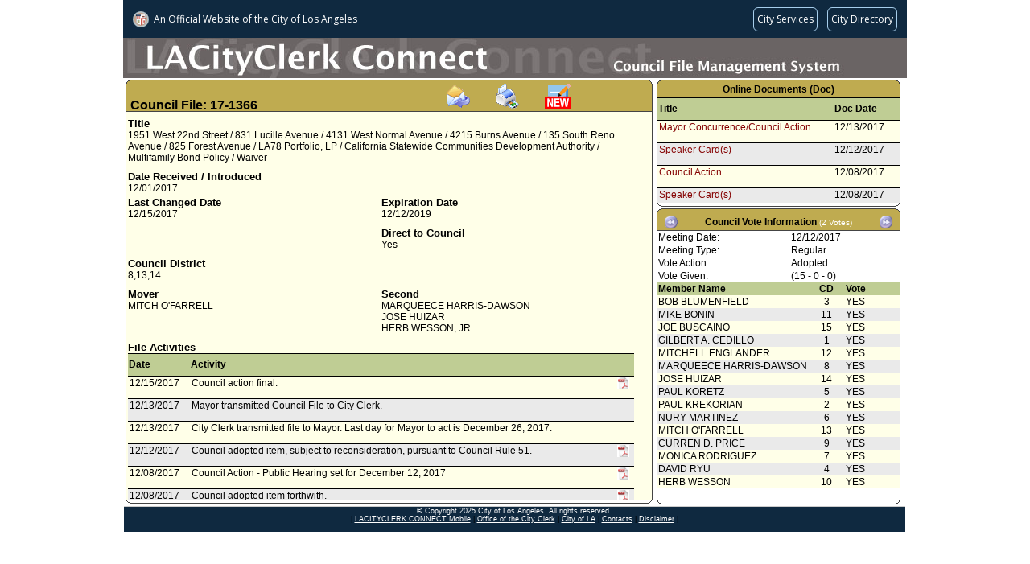

--- FILE ---
content_type: text/html;charset=UTF-8
request_url: https://cityclerk.lacity.org/lacityclerkconnect/index.cfm?fa=ccfi.viewrecord&cfnumber=17-1366
body_size: 32163
content:

<!DOCTYPE html PUBLIC "-//W3C//DTD XHTML 1.0 Transitional//EN" "http://www.w3.org/TR/xhtml1/DTD/xhtml1-transitional.dtd">
<html xmlns="http://www.w3.org/1999/xhtml">
<head><script type="text/javascript">/* <![CDATA[ */_cf_loadingtexthtml="<img alt=' ' src='/cf_scripts/scripts/ajax/resources/cf/images/loading.gif'/>";
_cf_contextpath="";
_cf_ajaxscriptsrc="/cf_scripts/scripts/ajax";
_cf_jsonprefix='//';
_cf_websocket_port=8585;
_cf_flash_policy_port=1243;
_cf_clientid='FF366DEBA3B3886378CAD480083C39F6';/* ]]> */</script><script type="text/javascript" src="/cf_scripts/scripts/ajax/messages/cfmessage.js"></script>
<script type="text/javascript" src="/cf_scripts/scripts/ajax/package/cfajax.js"></script>
<script type="text/javascript" src="/cf_scripts/scripts/cfform.js"></script>
<script type="text/javascript" src="/cf_scripts/scripts/masks.js"></script>

<meta http-equiv="Content-Type" content="text/html; charset=utf-8" />
<title>17-1366 (CFMS)</title>

    <link rel="stylesheet" type="text/css" href="/lacityclerkconnect/css/default.css">
    <script language="javascript" src="/lacityclerkconnect/js/default.js"></script>

<script language="javascript">
function loadme(){
//window.moveTo(0,0);
//window.resizeTo(screen.width,screen.height);
}
</script>


<script type="text/javascript">/* <![CDATA[ */
	ColdFusion.Ajax.importTag('CFAJAXPROXY');
/* ]]> */</script>
<script type="text/javascript">
<!--
    _CF_checkEmailSubcribefrm = function(_CF_this)
    {
        //reset on submit
        _CF_error_exists = false;
        _CF_error_messages = new Array();
        _CF_error_fields = new Object();
        _CF_FirstErrorField = null;


        //display error messages and return success
        if( _CF_error_exists )
        {
            if( _CF_error_messages.length > 0 )
            {
                // show alert() message
                _CF_onErrorAlert(_CF_error_messages);
                // set focus to first form error, if the field supports js focus().
                if( _CF_this[_CF_FirstErrorField].type == "text" )
                { _CF_this[_CF_FirstErrorField].focus(); }

            }
            return false;
        }else {
            // run userdefined onSubmit javascript. 
            SubscribeEmail(); return false;
            return true;
        }
    }
//-->
</script>
</head>
<body class="MainContent" onload="loadme()">

<script language="javascript" src="/lacityclerkconnect/js/wz_tooltip.js"></script>


    	<script src="//navbar.lacity.org/global_nav.js"></script> <!-- LACity Nav Bar -->
<div id="CFMSpageheader"> <!-- Page Header (Graphic) -->
    	<div class="apptext">
        <table height="50px" cellpadding="0" cellspacing="0">
			<tr height="50px">
            	<td valign="bottom"></td>
            </tr>
        </table>
        </div>
    </div>
    
	<div id="pagecontent">
	
    	<div id="CFI_MainContent">
            <div class="xsnazzy" style="width:655px;"> <!-- change width here for overall width of box-->
                <strong class="xtop"><strong class="xb1"></strong><strong class="xb2 color_a"></strong><strong class="xb3 color_a"></strong><strong class="xb4 color_a"></strong></strong>
                    <div class="xboxcontent">
                    
                    <h1 class="color_a" id="CouncilFileHeader" style="height:32px;">
					<font class="cfheader">Council File: 17-1366</font>
					<span style="margin-left:230px;"><a onclick="TagToTip('EmailSubscribe', OFFSETX, -200, ABOVE, true, CLOSEBTN, true, FOLLOWMOUSE, false, FADEIN, 700, SHADOW, true, TITLE, 'Subscribe Via Email', TITLEBGCOLOR, '#5089BE', WIDTH, 250, CLOSEBTNCOLORS, ['#CCCCCC', '#000000', '#CCCCCC', '#000000'])"><img src="/lacityclerkconnect/images/email.gif" border="0" alt="Subscribe via email" title="Subscribe via email" style="cursor:pointer"></a></span><span style="margin-left:30px;"><a target="_blank" href="index.cfm?fa=vcfi.dsp_CFMS_Report&rptid=99&cfnumber=17-1366"><img src="/lacityclerkconnect/images/PrintIcon.gif" border="0" width="32" height="32" alt="Print this record" title="Print this record" style="cursor:pointer"></span></a><span style="margin-left:30px;"><a target="_blank" href="https://cityclerk.lacity.org/publiccomment/?cfnumber=17-1366"><img src="/lacityclerkconnect/images/publiccomment.gif" border="0" width="32" height="32" alt="Public Comment" title="Submit a Public Comment" style="cursor:pointer"></a></span></h1>
                    
                        <div id="xboxholder" style="height:482px; position:relative;"> <!-- change height here for overall height of box -->
                        

<div id="viewrecord">



<div class="section"> 
    <div class="reclabel">Title</div>
    <div class="rectext">1951 West 22nd Street / 831 Lucille Avenue / 4131 West Normal Avenue / 4215 Burns Avenue / 135 South Reno Avenue / 825 Forest Avenue / LA78 Portfolio, LP / California Statewide Communities Development Authority / Multifamily Bond Policy / Waiver</div>
</div>



<div class="section"> 
	<div class="left">    
        <div class="reclabel">Date Received / Introduced</div>    
    	<div class="rectext">12/01/2017</div>
    </div>
    
	<div class="right">
			<div class="reclabel"></div>			
			<div class="rectext"></div>
	</div>  
</div>

<div class="section"> 
	<div class="left">    
        <div class="reclabel">Last Changed Date</div>    
    	<div class="rectext">12/15/2017</div>
    </div>
	<div class="right">
				
			<div class="reclabel">Expiration Date</div>			
			<div class="rectext">12/12/2019</div>
		
	</div>  
</div>


<div class="section"> 
	<div class="left">    
		
    </div>
	<div class="right">
				
			<div class="reclabel">Direct to Council</div>			
			<div class="rectext">Yes</div>
		
	</div>  
</div>

	<div class="section"> 
		<div class="reclabel">Council District</div>    
		<div class="rectext">
			8,13,14
		</div>
	</div>

	<div class="section"> 		
		<div class="left">    
			<div class="reclabel">Mover</div>    
			<div class="rectext">				
				
					<div> MITCH O'FARRELL</div>
				
			</div>
		</div>		
		<div class="right">    
			<div class="reclabel">Second</div>    
			<div class="rectext">
				
					<div> MARQUEECE HARRIS-DAWSON</div>
				
					<div> JOSE HUIZAR</div>
				
					<div> HERB WESSON, JR.</div>
				
			</div>
		</div>	   
	</div>
   
	<div class="section">    
    <div class="reclabel">File Activities</div>
    <div class="rectext rowcolor1">
		<table class="inscrolltbl" width="100%">    
    	<tr>
			<th class="ViewRecordHistory">Date</th>
			<th class="ViewRecordHistory">Activity</th>
			<th class="ViewRecordHistory">&nbsp;</th>
		</tr>
        
		<tr class="rowcolor3">
           <td class="ViewRecordHistory">12/15/2017</td>
           <td class="ViewRecordHistory">
          		Council action final.
           </td>
           <td class="ViewRecordHistory">
				
                	<img alt="Click to view online docs" src="/lacityclerkconnect/images/pdficon.JPG"  border="0" height="15" width="15" style="cursor:pointer" onclick="TagToTip('showtip_1', OFFSETX, -200, ABOVE, true, CLOSEBTN, true, FOLLOWMOUSE, false, FADEIN, 700, SHADOW, true, TITLE, 'Select Online Document', TITLEBGCOLOR, '#5089BE', WIDTH, 250, CLOSEBTNCOLORS, ['#CCCCCC', '#000000', '#CCCCCC', '#000000'])">
                	
           </td>
        </tr>
        
		<tr class="rowcolor2">
           <td class="ViewRecordHistory">12/13/2017</td>
           <td class="ViewRecordHistory">
          		Mayor transmitted Council File to City Clerk.
           </td>
           <td class="ViewRecordHistory">
				
           </td>
        </tr>
        
		<tr class="rowcolor3">
           <td class="ViewRecordHistory">12/13/2017</td>
           <td class="ViewRecordHistory">
          		City Clerk transmitted file to Mayor.  Last day for Mayor to act is December 26, 2017.  
           </td>
           <td class="ViewRecordHistory">
				
           </td>
        </tr>
        
		<tr class="rowcolor2">
           <td class="ViewRecordHistory">12/12/2017</td>
           <td class="ViewRecordHistory">
          		Council adopted item, subject to reconsideration, pursuant to Council Rule 51. 
           </td>
           <td class="ViewRecordHistory">
				
                	<img alt="Click to view online docs" src="/lacityclerkconnect/images/pdficon.JPG"  border="0" height="15" width="15" style="cursor:pointer" onclick="TagToTip('showtip_2', OFFSETX, -200, ABOVE, true, CLOSEBTN, true, FOLLOWMOUSE, false, FADEIN, 700, SHADOW, true, TITLE, 'Select Online Document', TITLEBGCOLOR, '#5089BE', WIDTH, 250, CLOSEBTNCOLORS, ['#CCCCCC', '#000000', '#CCCCCC', '#000000'])">
                	
           </td>
        </tr>
        
		<tr class="rowcolor3">
           <td class="ViewRecordHistory">12/08/2017</td>
           <td class="ViewRecordHistory">
          		Council Action - Public Hearing set for December 12, 2017
           </td>
           <td class="ViewRecordHistory">
				
                	<img alt="Click to view online docs" src="/lacityclerkconnect/images/pdficon.JPG"  border="0" height="15" width="15" style="cursor:pointer" onclick="TagToTip('showtip_3', OFFSETX, -200, ABOVE, true, CLOSEBTN, true, FOLLOWMOUSE, false, FADEIN, 700, SHADOW, true, TITLE, 'Select Online Document', TITLEBGCOLOR, '#5089BE', WIDTH, 250, CLOSEBTNCOLORS, ['#CCCCCC', '#000000', '#CCCCCC', '#000000'])">
                	
           </td>
        </tr>
        
		<tr class="rowcolor2">
           <td class="ViewRecordHistory">12/08/2017</td>
           <td class="ViewRecordHistory">
          		Council adopted item forthwith. 
           </td>
           <td class="ViewRecordHistory">
				
                	<img alt="Click to view online docs" src="/lacityclerkconnect/images/pdficon.JPG"  border="0" height="15" width="15" style="cursor:pointer" onclick="TagToTip('showtip_4', OFFSETX, -200, ABOVE, true, CLOSEBTN, true, FOLLOWMOUSE, false, FADEIN, 700, SHADOW, true, TITLE, 'Select Online Document', TITLEBGCOLOR, '#5089BE', WIDTH, 250, CLOSEBTNCOLORS, ['#CCCCCC', '#000000', '#CCCCCC', '#000000'])">
                	
           </td>
        </tr>
        
		<tr class="rowcolor3">
           <td class="ViewRecordHistory">12/05/2017</td>
           <td class="ViewRecordHistory">
          		City Clerk scheduled item for Council on December 8, 2017.
           </td>
           <td class="ViewRecordHistory">
				
                	<img alt="Click to view online docs" src="/lacityclerkconnect/images/pdficon.JPG"  border="0" height="15" width="15" style="cursor:pointer" onclick="TagToTip('showtip_5', OFFSETX, -200, ABOVE, true, CLOSEBTN, true, FOLLOWMOUSE, false, FADEIN, 700, SHADOW, true, TITLE, 'Select Online Document', TITLEBGCOLOR, '#5089BE', WIDTH, 250, CLOSEBTNCOLORS, ['#CCCCCC', '#000000', '#CCCCCC', '#000000'])">
                	
           </td>
        </tr>
        
		<tr class="rowcolor2">
           <td class="ViewRecordHistory">12/01/2017</td>
           <td class="ViewRecordHistory">
          		Motion referred to Council (tentatively scheduled for December 8, 2017).
           </td>
           <td class="ViewRecordHistory">
				
                	<img alt="Click to view online docs" src="/lacityclerkconnect/images/pdficon.JPG"  border="0" height="15" width="15" style="cursor:pointer" onclick="TagToTip('showtip_6', OFFSETX, -200, ABOVE, true, CLOSEBTN, true, FOLLOWMOUSE, false, FADEIN, 700, SHADOW, true, TITLE, 'Select Online Document', TITLEBGCOLOR, '#5089BE', WIDTH, 250, CLOSEBTNCOLORS, ['#CCCCCC', '#000000', '#CCCCCC', '#000000'])">
                	
           </td>
        </tr>
        
    </table>
	</div>
   </div>


<div style="visibility:hidden; display:none;">
	 
        	<div id="showtip_1">
             
					<div style="width:250px;">
                    <table class="inscrolltbl" width="100%">
                    	<tr height="20px">
                        	<td width="75%" style="border-bottom:solid 1px #000"><a href="https://cityclerk.lacity.org/onlinedocs/2017/17-1366_CA_12-13-2017.pdf" target="_blank" title="Click to view this document. File Size: Unknown">Mayor Concurrence/Council Action</a></td>
                            <td width="25%" style="border-bottom:solid 1px #000">12/13/2017</td>
                        </tr>
                    </table>
                    </div>
					 
					<div style="width:250px;">
                    <table class="inscrolltbl" width="100%">
                    	<tr height="20px">
                        	<td width="75%" style="border-bottom:solid 1px #000"><a href="https://cityclerk.lacity.org/onlinedocs/2017/17-1366_mot_12-01-2017.pdf" target="_blank" title="Click to view this document. File Size: 2 MB">Motion</a></td>
                            <td width="25%" style="border-bottom:solid 1px #000">12/01/2017</td>
                        </tr>
                    </table>
                    </div>
					
            </div>
             
        	<div id="showtip_2">
             
					<div style="width:250px;">
                    <table class="inscrolltbl" width="100%">
                    	<tr height="20px">
                        	<td width="75%" style="border-bottom:solid 1px #000"><a href="https://cityclerk.lacity.org/onlinedocs/2017/17-1366_mot_12-01-2017.pdf" target="_blank" title="Click to view this document. File Size: 2 MB">Motion</a></td>
                            <td width="25%" style="border-bottom:solid 1px #000">12/01/2017</td>
                        </tr>
                    </table>
                    </div>
					
            </div>
             
        	<div id="showtip_3">
             
					<div style="width:250px;">
                    <table class="inscrolltbl" width="100%">
                    	<tr height="20px">
                        	<td width="75%" style="border-bottom:solid 1px #000"><a href="https://cityclerk.lacity.org/onlinedocs/2017/17-1366_CA_12-08-2017.pdf" target="_blank" title="Click to view this document. File Size: 81 KB">Council Action</a></td>
                            <td width="25%" style="border-bottom:solid 1px #000">12/08/2017</td>
                        </tr>
                    </table>
                    </div>
					 
					<div style="width:250px;">
                    <table class="inscrolltbl" width="100%">
                    	<tr height="20px">
                        	<td width="75%" style="border-bottom:solid 1px #000"><a href="https://cityclerk.lacity.org/onlinedocs/2017/17-1366_mot_12-01-2017.pdf" target="_blank" title="Click to view this document. File Size: 2 MB">Motion</a></td>
                            <td width="25%" style="border-bottom:solid 1px #000">12/01/2017</td>
                        </tr>
                    </table>
                    </div>
					
            </div>
             
        	<div id="showtip_4">
             
					<div style="width:250px;">
                    <table class="inscrolltbl" width="100%">
                    	<tr height="20px">
                        	<td width="75%" style="border-bottom:solid 1px #000"><a href="https://cityclerk.lacity.org/onlinedocs/2017/17-1366_mot_12-01-2017.pdf" target="_blank" title="Click to view this document. File Size: 2 MB">Motion</a></td>
                            <td width="25%" style="border-bottom:solid 1px #000">12/01/2017</td>
                        </tr>
                    </table>
                    </div>
					
            </div>
             
        	<div id="showtip_5">
             
					<div style="width:250px;">
                    <table class="inscrolltbl" width="100%">
                    	<tr height="20px">
                        	<td width="75%" style="border-bottom:solid 1px #000"><a href="https://cityclerk.lacity.org/onlinedocs/2017/17-1366_mot_12-01-2017.pdf" target="_blank" title="Click to view this document. File Size: 2 MB">Motion</a></td>
                            <td width="25%" style="border-bottom:solid 1px #000">12/01/2017</td>
                        </tr>
                    </table>
                    </div>
					
            </div>
             
        	<div id="showtip_6">
             
					<div style="width:250px;">
                    <table class="inscrolltbl" width="100%">
                    	<tr height="20px">
                        	<td width="75%" style="border-bottom:solid 1px #000"><a href="https://cityclerk.lacity.org/onlinedocs/2017/17-1366_mot_12-01-2017.pdf" target="_blank" title="Click to view this document. File Size: 2 MB">Motion</a></td>
                            <td width="25%" style="border-bottom:solid 1px #000">12/01/2017</td>
                        </tr>
                    </table>
                    </div>
					
            </div>
            
	
</div>
</div>

                        </div>
                    </div>
                <strong class="xbottom"><strong class="xb4"></strong><strong class="xb3"></strong><strong class="xb2"></strong><strong class="xb1"></strong></strong>
            </div>
        </div>
        
        <div id="CFI_OnlineDocsContent" style="height:160px;">
        
           <div class="xsnazzy" style="width:303px;"> <!-- change width here for overall width of box-->
           		<b class="xtop"><strong class="xb1"></strong><b class="xb2 color_c"></b><b class="xb3 color_c"></b><b class="xb4 color_c"></b></b>
            	<div class="xboxcontent">
            	<h1 class="color_c" align="center"><font class="otherheader">Online Documents (Doc)</font></h1>
                	<div id="xboxholder" style="height:131px;"><!-- was 146px - phenh ---> <!-- change height here for overall height of box -->
                	
<div>
    <table class="inscrolltbl">
        <tr>
            <th class="ViewRecordHistory" width="220px">Title</th>
            <th class="ViewRecordHistory" width="80px">Doc Date</th>
        </tr>
    </table>
</div>
<div style="overflow:auto; height:102px;"><!-- was 117px; = height - phenh --->
    <table class="inscrolltbl">
                
        <tr class="rowcolor3">
           <td width="220px" class="ViewRecordHistory"><a href="https://cityclerk.lacity.org/onlinedocs/2017/17-1366_CA_12-13-2017.pdf" target="_blank" title="File Size: Unknown">Mayor Concurrence/Council Action</a></td>
           <td width="80px" class="ViewRecordHistory">12/13/2017</td>
        </tr>
                
        <tr class="rowcolor2">
           <td width="220px" class="ViewRecordHistory"><a href="https://cityclerk.lacity.org/onlinedocs/2017/17-1366_sc_12-12-2017.pdf" target="_blank" title="File Size: 3 KB">Speaker Card(s)</a></td>
           <td width="80px" class="ViewRecordHistory">12/12/2017</td>
        </tr>
                
        <tr class="rowcolor3">
           <td width="220px" class="ViewRecordHistory"><a href="https://cityclerk.lacity.org/onlinedocs/2017/17-1366_CA_12-08-2017.pdf" target="_blank" title="File Size: 81 KB">Council Action</a></td>
           <td width="80px" class="ViewRecordHistory">12/08/2017</td>
        </tr>
                
        <tr class="rowcolor2">
           <td width="220px" class="ViewRecordHistory"><a href="https://cityclerk.lacity.org/onlinedocs/2017/17-1366_sc_12-08-2017.pdf" target="_blank" title="File Size: 3 KB">Speaker Card(s)</a></td>
           <td width="80px" class="ViewRecordHistory">12/08/2017</td>
        </tr>
                
        <tr class="rowcolor3">
           <td width="220px" class="ViewRecordHistory"><a href="https://cityclerk.lacity.org/onlinedocs/2017/17-1366_mot_12-01-2017.pdf" target="_blank" title="File Size: 2 MB">Motion</a></td>
           <td width="80px" class="ViewRecordHistory">12/01/2017</td>
        </tr>
        	 
    </table>
</div>
                	</div>
            	</div>
            <strong class="xbottom"><strong class="xb4"></strong><strong class="xb3"></strong><strong class="xb2"></strong><strong class="xb1"></strong></strong>
           </div>	 
              
        </div>
        
        <div id="CFI_VotesContent" style="height:370px;">
        	
           <div class="xsnazzy" style="width:303px;"> <!-- change width here for overall width of box-->
                <b class="xtop"><strong class="xb1"></strong><b class="xb2 color_b"></b><b class="xb3 color_b"></b><b class="xb4 color_b"></b></b>
                    <div class="xboxcontent">
                    <h1 class="color_b">
                        <div class="VoteHeader">
                            
                                	<table width="100%">
                                    	<tr>
                                        	<td align="left"><img src="/lacityclerkconnect/images/leftarrow.gif" onclick="scrollvotes('2', 'left')" border="0" width="18" height="18" alt="Scroll Vote Left" title="Scroll Vote Left" style="cursor:pointer"></td>
                                            <td align="center"><font class="otherheader">Council Vote Information</font> <font class="votetextsmall">(2 Votes)</font></td>
                                            <td align="right"><img src="/lacityclerkconnect/images/rightarrow.gif" onclick="scrollvotes('2', 'right')" border="0" alt="Scroll Vote Right" title="Scroll Vote Right" width="18" height="18" style="cursor:pointer"></td>
                                        </tr>
                                    </table>
								
                        </div>
                    </h1>
                        <div id="xboxholder" style="height:335px;"> <!-- was 320px - phenh ---> <!-- change height here for overall height of box -->
                        
    
    <div style="display: block;" id="vote_1">
    <table class="inscrolltbl" width="100%" class="color_d">
            <tr height="10">
                <td>Meeting Date:</td>
                <td>12/12/2017</td>
            </tr>
            <tr height="10">
                <td>Meeting Type:</td>
                <td>Regular</td>
            </tr>

            <tr height="10">
                <td>Vote Action:</td>
                <td>
				
				
                    Adopted</td>
            </tr>

            <tr height="10">
                <td>Vote Given:</td>
                <td>(15 - 0 - 0)</td>
            </tr>
    </table>
    
    <table class="inscrolltbl" border="0">
            <tr height="12" class="color_d">
                <th align="left" width="180px">Member Name</th>
                <th align="center" width="50px">CD</th>
                <th align="Left" width="73px">Vote</th>
            </tr>
             
            <tr height="12" class="rowcolor3">		
                <td nowrap>BOB&nbsp;BLUMENFIELD</td>
                <td align="center">3</td>
                <td>YES</td>
            </tr>
			 
            <tr height="12" class="rowcolor2">		
                <td nowrap>MIKE&nbsp;BONIN</td>
                <td align="center">11</td>
                <td>YES</td>
            </tr>
			 
            <tr height="12" class="rowcolor3">		
                <td nowrap>JOE&nbsp;BUSCAINO</td>
                <td align="center">15</td>
                <td>YES</td>
            </tr>
			 
            <tr height="12" class="rowcolor2">		
                <td nowrap>GILBERT A.&nbsp;CEDILLO</td>
                <td align="center">1</td>
                <td>YES</td>
            </tr>
			 
            <tr height="12" class="rowcolor3">		
                <td nowrap>MITCHELL&nbsp;ENGLANDER</td>
                <td align="center">12</td>
                <td>YES</td>
            </tr>
			 
            <tr height="12" class="rowcolor2">		
                <td nowrap>MARQUEECE&nbsp;HARRIS-DAWSON</td>
                <td align="center">8</td>
                <td>YES</td>
            </tr>
			 
            <tr height="12" class="rowcolor3">		
                <td nowrap>JOSE&nbsp;HUIZAR</td>
                <td align="center">14</td>
                <td>YES</td>
            </tr>
			 
            <tr height="12" class="rowcolor2">		
                <td nowrap>PAUL&nbsp;KORETZ</td>
                <td align="center">5</td>
                <td>YES</td>
            </tr>
			 
            <tr height="12" class="rowcolor3">		
                <td nowrap>PAUL&nbsp;KREKORIAN</td>
                <td align="center">2</td>
                <td>YES</td>
            </tr>
			 
            <tr height="12" class="rowcolor2">		
                <td nowrap>NURY&nbsp;MARTINEZ</td>
                <td align="center">6</td>
                <td>YES</td>
            </tr>
			 
            <tr height="12" class="rowcolor3">		
                <td nowrap>MITCH&nbsp;O'FARRELL</td>
                <td align="center">13</td>
                <td>YES</td>
            </tr>
			 
            <tr height="12" class="rowcolor2">		
                <td nowrap>CURREN D.&nbsp;PRICE</td>
                <td align="center">9</td>
                <td>YES</td>
            </tr>
			 
            <tr height="12" class="rowcolor3">		
                <td nowrap>MONICA&nbsp;RODRIGUEZ</td>
                <td align="center">7</td>
                <td>YES</td>
            </tr>
			 
            <tr height="12" class="rowcolor2">		
                <td nowrap>DAVID&nbsp;RYU</td>
                <td align="center">4</td>
                <td>YES</td>
            </tr>
			 
            <tr height="12" class="rowcolor3">		
                <td nowrap>HERB&nbsp;WESSON</td>
                <td align="center">10</td>
                <td>YES</td>
            </tr>
			
    </table>
    </div>
    
    
    <div style="display: none;" id="vote_2">
    <table class="inscrolltbl" width="100%" class="color_d">
            <tr height="10">
                <td>Meeting Date:</td>
                <td>12/08/2017</td>
            </tr>
            <tr height="10">
                <td>Meeting Type:</td>
                <td>Regular</td>
            </tr>

            <tr height="10">
                <td>Vote Action:</td>
                <td>
				
				
                    Adopted</td>
            </tr>

            <tr height="10">
                <td>Vote Given:</td>
                <td>(13 - 0 - 2)</td>
            </tr>
    </table>
    
    <table class="inscrolltbl" border="0">
            <tr height="12" class="color_d">
                <th align="left" width="180px">Member Name</th>
                <th align="center" width="50px">CD</th>
                <th align="Left" width="73px">Vote</th>
            </tr>
             
            <tr height="12" class="rowcolor3">		
                <td nowrap>BOB&nbsp;BLUMENFIELD</td>
                <td align="center">3</td>
                <td>YES</td>
            </tr>
			 
            <tr height="12" class="rowcolor2">		
                <td nowrap>MIKE&nbsp;BONIN</td>
                <td align="center">11</td>
                <td>YES</td>
            </tr>
			 
            <tr height="12" class="rowcolor3">		
                <td nowrap>JOE&nbsp;BUSCAINO</td>
                <td align="center">15</td>
                <td>YES</td>
            </tr>
			 
            <tr height="12" class="rowcolor2">		
                <td nowrap>GILBERT A.&nbsp;CEDILLO</td>
                <td align="center">1</td>
                <td>YES</td>
            </tr>
			 
            <tr height="12" class="rowcolor3">		
                <td nowrap>MITCHELL&nbsp;ENGLANDER</td>
                <td align="center">12</td>
                <td>YES</td>
            </tr>
			 
            <tr height="12" class="rowcolor2">		
                <td nowrap>MARQUEECE&nbsp;HARRIS-DAWSON</td>
                <td align="center">8</td>
                <td>YES</td>
            </tr>
			 
            <tr height="12" class="rowcolor3">		
                <td nowrap>JOSE&nbsp;HUIZAR</td>
                <td align="center">14</td>
                <td>YES</td>
            </tr>
			 
            <tr height="12" class="rowcolor2">		
                <td nowrap>PAUL&nbsp;KORETZ</td>
                <td align="center">5</td>
                <td>YES</td>
            </tr>
			 
            <tr height="12" class="rowcolor3">		
                <td nowrap>PAUL&nbsp;KREKORIAN</td>
                <td align="center">2</td>
                <td>YES</td>
            </tr>
			 
            <tr height="12" class="rowcolor2">		
                <td nowrap>NURY&nbsp;MARTINEZ</td>
                <td align="center">6</td>
                <td>YES</td>
            </tr>
			 
            <tr height="12" class="rowcolor3">		
                <td nowrap>MITCH&nbsp;O'FARRELL</td>
                <td align="center">13</td>
                <td>ABSENT</td>
            </tr>
			 
            <tr height="12" class="rowcolor2">		
                <td nowrap>CURREN D.&nbsp;PRICE</td>
                <td align="center">9</td>
                <td>YES</td>
            </tr>
			 
            <tr height="12" class="rowcolor3">		
                <td nowrap>MONICA&nbsp;RODRIGUEZ</td>
                <td align="center">7</td>
                <td>YES</td>
            </tr>
			 
            <tr height="12" class="rowcolor2">		
                <td nowrap>DAVID&nbsp;RYU</td>
                <td align="center">4</td>
                <td>ABSENT</td>
            </tr>
			 
            <tr height="12" class="rowcolor3">		
                <td nowrap>HERB&nbsp;WESSON</td>
                <td align="center">10</td>
                <td>YES</td>
            </tr>
			
    </table>
    </div>
    
                        </div>
                    </div>
                <strong class="xbottom"><strong class="xb4"></strong><strong class="xb3"></strong><strong class="xb2"></strong><strong class="xb1"></strong></strong>
            </div>
            
        </div>
        
    </div>
    
    <div id="pagefooter">
    <div class="footer">
     <p class="footer-copyright">  &copy; Copyright <script>document.write(new Date().getFullYear())</script> City of Los Angeles. All rights reserved.</p>
    <p>| <A class="footer-copyright" href="http://cityclerk.lacity.org/m.clerkconnect/" target="_blank">LACITYCLERK CONNECT Mobile</A> | <A class="footer-copyright" href="https://clerk.lacity.gov" target="_blank">Office of the City Clerk</A> |  <A class="footer-copyright" href="http://www.lacity.gov" target="_blank">City of LA</A> | <A class="footer-copyright" href="https://drive.google.com/file/d/1BIs-hkfB-2d3AjOyIrzz17LCLU30xNRF/view" target="_blank">Contacts</A> | <A class="footer-copyright" href="http://disclaimer.lacity.org/disclaimer.htm" target="_blank" >Disclaimer</A> |</p>

 
</div>
    </div>
    <div id="EmailSubscribe" style="display:none; padding:10px;">
        <div id="EmailForm" style="display:block;">
            <form name="EmailSubcribefrm" id="EmailSubcribefrm" action="&#x2f;lacityclerkconnect&#x2f;index.cfm?fa=ccfi.viewrecord&cfnumber=17-1366" method="post" onsubmit="return _CF_checkEmailSubcribefrm(this)">
            <input type="hidden" name="filenumber" id="filenumber" value="17-1366">
            <input type="hidden" name="title" id="title" value="1951 West 22nd Street / 831 Lucille Avenue / 4131 West Normal Avenue / 4215 Burns Avenue / 135 South Reno Avenue / 825 Forest Avenue / LA78 Portfolio, LP / California Statewide Communities Development Authority / Multifamily Bond Policy / Waiver">
            
	    <p>Note: Compatibility View must be enabled on the browser to subscribe</p>
            <p>Please enter your email address...</p>
            <p>Email Address:&nbsp;<input type="email" name="email" id="email" value=""></p>
            <p>Subscribe to all supplemental(s):&nbsp;<input type="checkbox" name="suppl" id="suppl" value="1"/></p>
            
            <p><input type="submit" value="Subscribe" name="btnSubscribed" id="btnSubscribed"></p>
            </form>

        </div>
        <div id="EmailResult" style="display:none;">&nbsp;</div>
    </div>
</body>
</html>


--- FILE ---
content_type: application/javascript
request_url: https://cityclerk.lacity.org/lacityclerkconnect/js/default.js
body_size: 7677
content:
// JavaScript Document

/************ BEGIN MODULE CFMS ***************/
/**************************************************/
//detect browser and prompt mobile device to be forwarded to mobile site
//alert('document.referrer:' + document.location.href);
var cfnLink = GetUrlValue();
//Check for council file links
if(cfnLink > 1){}
//check for redirect to full site from mobile
else if(document.referrer != ''){
	var referUrl = document.referrer;
	var mobileStr = /m.clerkconnect/g;
	var result = mobileStr.test(referUrl);	
	if(!result){
		checkMobile();  
	}
	else{
		 var mobileCookie = getCFMSCookie('cfmsMobile');
		if( mobileCookie == 'true' ){
			  eraseMobileCookie();	
			  }		
	}	
}
else{checkMobile();}

function checkMobile(){
	if(is_mobile()){			
		  var cookieEnabled=(navigator.cookieEnabled)? true : false		 
		  if(cookieEnabled === true){
			  var mobileCookie = getCFMSCookie('cfmsMobile'); 
			  if( mobileCookie == 'true' ){window.location.replace("https://cityclerk.lacity.org/m.clerkconnect");}
			  if( mobileCookie === undefined ){
				  var forwarder = confirm('A mobile web verison of LACityClerk Connect is available. Would you like to be forwarded to the mobile site, https://cityclerk.lacity.org/m.clerkconnect?');
				  setCFMSCookie('cfmsMobile',forwarder,1);
				  if( forwarder === true ){window.location.replace("https://cityclerk.lacity.org/m.clerkconnect");}
			  }
		  }
	  }	
}
function is_mobile(){	
	var check = false;
(function(a){if(/(android|bb\d+|meego).+mobile|nexus|avantgo|bada\/|blackberry|blazer|compal|elaine|fennec|hiptop|iemobile|ip(hone|od|ad)|iris|kindle|lge |maemo|midp|mmp|netfront|opera m(ob|in)i|palm( os)?|phone|p(ixi|re)\/|plucker|pocket|psp|series(4|6)0|symbian|treo|up\.(browser|link)|vodafone|wap|windows (ce|phone)|xda|xiino/i.test(a)||/1207|6310|6590|3gso|4thp|50[1-6]i|770s|802s|a wa|abac|ac(er|oo|s\-)|ai(ko|rn)|al(av|ca|co)|amoi|an(ex|ny|yw)|aptu|ar(ch|go)|as(te|us)|attw|au(di|\-m|r |s )|avan|be(ck|ll|nq)|bi(lb|rd)|bl(ac|az)|br(e|v)w|bumb|bw\-(n|u)|c55\/|capi|ccwa|cdm\-|cell|chtm|cldc|cmd\-|co(mp|nd)|craw|da(it|ll|ng)|dbte|dc\-s|devi|dica|dmob|do(c|p)o|ds(12|\-d)|el(49|ai)|em(l2|ul)|er(ic|k0)|esl8|ez([4-7]0|os|wa|ze)|fetc|fly(\-|_)|g1 u|g560|gene|gf\-5|g\-mo|go(\.w|od)|gr(ad|un)|haie|hcit|hd\-(m|p|t)|hei\-|hi(pt|ta)|hp( i|ip)|hs\-c|ht(c(\-| |_|a|g|p|s|t)|tp)|hu(aw|tc)|i\-(20|go|ma)|i230|iac( |\-|\/)|ibro|idea|ig01|ikom|im1k|inno|ipaq|iris|ja(t|v)a|jbro|jemu|jigs|kddi|keji|kgt( |\/)|klon|kpt |kwc\-|kyo(c|k)|le(no|xi)|lg( g|\/(k|l|u)|50|54|\-[a-w])|libw|lynx|m1\-w|m3ga|m50\/|ma(te|ui|xo)|mc(01|21|ca)|m\-cr|me(rc|ri)|mi(o8|oa|ts)|mmef|mo(01|02|bi|de|do|t(\-| |o|v)|zz)|mt(50|p1|v )|mwbp|mywa|n10[0-2]|n20[2-3]|n30(0|2)|n50(0|2|5)|n7(0(0|1)|10)|ne((c|m)\-|on|tf|wf|wg|wt)|nok(6|i)|nzph|o2im|op(ti|wv)|oran|owg1|p800|pan(a|d|t)|pdxg|pg(13|\-([1-8]|c))|phil|pire|pl(ay|uc)|pn\-2|po(ck|rt|se)|prox|psio|pt\-g|qa\-a|qc(07|12|21|32|60|\-[2-7]|i\-)|qtek|r380|r600|raks|rim9|ro(ve|zo)|s55\/|sa(ge|ma|mm|ms|ny|va)|sc(01|h\-|oo|p\-)|sdk\/|se(c(\-|0|1)|47|mc|nd|ri)|sgh\-|shar|sie(\-|m)|sk\-0|sl(45|id)|sm(al|ar|b3|it|t5)|so(ft|ny)|sp(01|h\-|v\-|v )|sy(01|mb)|t2(18|50)|t6(00|10|18)|ta(gt|lk)|tcl\-|tdg\-|tel(i|m)|tim\-|t\-mo|to(pl|sh)|ts(70|m\-|m3|m5)|tx\-9|up(\.b|g1|si)|utst|v400|v750|veri|vi(rg|te)|vk(40|5[0-3]|\-v)|vm40|voda|vulc|vx(52|53|60|61|70|80|81|83|85|98)|w3c(\-| )|webc|whit|wi(g |nc|nw)|wmlb|wonu|x700|yas\-|your|zeto|zte\-/i.test(a.substr(0,4)))check = true})(navigator.userAgent||navigator.vendor||window.opera);
return check; 
}

function setCFMSCookie(ckStr,ckVal,days){
	if (days) {
        var date = new Date();
        date.setTime(date.getTime()+(days*24*60*60*1000));
        var expires = "; expires="+date.toGMTString();
    }
    else var expires = "";
	
	document.cookie=ckStr +"="+ ckVal +"; "+ expires +"; path=/";
}

function eraseMobileCookie() {
    setCFMSCookie('cfmsMobile',false,-1);
}

function getCFMSCookie(c_name){
      var i,x,y,ARRcookies=document.cookie.split(";");
      for (i=0;i<ARRcookies.length;i++)
      {
             x=ARRcookies[i].substr(0,ARRcookies[i].indexOf("="));
             y=ARRcookies[i].substr(ARRcookies[i].indexOf("=")+1);
             x=x.replace(/^\s+|\s+$/g,"");
             if (x==c_name)
       {
          return unescape(y);
          }
        }
      }
function GetUrlValue(){
    var SearchString = window.location.search.substring(1);
    var VariableArray = SearchString.split('&');
     return VariableArray.length;
}

function chkCookie(){
	var chkExact = getCFMSCookie('chkExact');
  if(chkExact == 'true'){
	  document.getElementById('chkExact').checked = true;	
  }	
}
function DisableCFHeader() // when no council file is found erase the council file header info
{
	window.document.getElementById('CouncilFileHeader').innerHTML = '';
}

function PrintReport(rpt,filterTxt) // Prints Search Results 
	{	
	//alert(document.getElementById('searchtype').value);
	alert('Attention: Some reports can take a few minutes to generate depending on the amount of data they contain. \nPlease be patient. ');
	
	if (rpt == 1) // summary report by council file number (PDF)
		{
			window.document.PrintRpt.action = 'index.cfm?fa=vcfi.dsp_CFMS_Report&rptid=1&filter=' + filterTxt;
		}
	if (rpt == 2) // summary report by last changed date (PDF)
		{
			window.document.PrintRpt.action = 'index.cfm?fa=vcfi.dsp_CFMS_Report&rptid=2&filter=' + filterTxt;
		}
	if (rpt == 3) // detailed report by council file number (PDF)
		{
			window.document.PrintRpt.action = 'index.cfm?fa=vcfi.dsp_CFMS_Report&rptid=3&filter=' + filterTxt;
		}
	if (rpt == 4) // detailed report by last change date (PDF)
		{
			window.document.PrintRpt.action = 'index.cfm?fa=vcfi.dsp_CFMS_Report&rptid=4&filter=' + filterTxt;
		}
	if (rpt == 5) // detailed report (Excel)
		{
			window.document.PrintRpt.action = 'index.cfm?fa=vcfi.dsp_CFMS_Report&rptid=5&filter=' + filterTxt;
		}

	window.document.PrintRpt.submit(); // submit the form
	}
	
function searchfocus() // set the focus to the simple search box
	{
	document.getElementById('basicsearch').focus();
	}

function resetBasic() // resets the basic form
{
	
	document.getElementById('basicsearch').value = '' ;
	//document.getElementById('secondterm').value = '' ;
	//document.getElementById('searchtype').value = 1 ;
	document.getElementById('searchtype1').checked = true;
	//document.getElementById('chkExact').checked = false;



}

function resetAdvanced() // resets the advanced form
{
	var frm = document.getElementById('AdvancedSearch1') ;
	
	for (i = 0; i < frm.elements.length; i++)
	{
		if (frm[i].type == 'checkbox')
			{
				frm[i].checked = false;
			}
		else if ((frm[i].type == 'text') || (frm[i].type == 'select-one'))
			{
				frm[i].value = '' ;
			}
	}
}

function resetSearchForm() //clear all search form values
{
	//reset basic form
	resetBasic();
	
	// reset advanced form
	resetAdvanced();
	
	//hide reward section
	document.getElementById('rewardsection').style.display = 'none';
	
	//clear results
	 document.getElementById('ContentRight').innerHTML = '';

	//Added for survey / remove when done
	ColdFusion.navigate('index.cfm?fa=v.dsp_cfiAd','ContentRight');

	//clear highlighted sections
	var frm = window.document.AdvancedSearch1 ;
		for (i = 0; i < AdvancedSearch1.elements.length; i++)
			{
				if (frm[i].type == 'text')
					{
						frm[i].style.backgroundColor = '';
					}
			}
	slidedown('SimpleSearch');
	slideup('AdvSearch');
	document.getElementById('btnAdvanced').disabled = true ;
	document.getElementById('btnBasicSearch').disabled = false ;
	
	// document.getElementById('SimpleSearch').style.display = "none";
	 //document.getElementById('btnAdvanced').disabled = true ;
	//	document.getElementById('btnBasicSearch').disabled = false ;
		//toggleSlide('SimpleSearch');	
		//document.getElementById('SimplePlus').src = './images/plus.gif';
	//	}
	//if (document.getElementById('AdvSearch').style.display == "block")
	//	{
	//	toggleSlide('AdvSearch');	
	//	document.getElementById('AdvPlus').src = './images/plus.gif';
	//	}
		
	// Then we expand the selected div
	//toggleSlide('SimpleSearch');
}

function doSearchSimple(){ // Basic Search
	
	if (document.getElementById('basicsearch').value == '')
		{
		alert('You must enter a search criteria to perform a search.');
		return false;
		}

	var callback = function(text)
		{
		
		}
		
	var failure = function(text)
		{
				
		}
	
	ColdFusion.navigate('index.cfm?fa=vcfi.doSearch','ContentRight', callback, failure ,'POST','SimpleSearch1');

}

function doSearchAdv(){ //Advanced Search

//date validations

var thedate = document.getElementById('DateRecStart') ;
if (checkDate(thedate.value) == false)
	{
	thedate.focus();
	thedate.style.backgroundColor = 'yellow';
	return false;
	}

var thedate = document.getElementById('DateRecEnd') ;
if (checkDate(thedate.value) == false)
	{
	thedate.focus();
	thedate.style.backgroundColor = 'yellow';
	return false;
	}

var thedate = document.getElementById('DateExpStart') ;
if (checkDate(thedate.value) == false)
	{
	thedate.focus();
	thedate.style.backgroundColor = 'yellow';
	return false;
	}

var thedate = document.getElementById('DateExpEnd') ;
if (checkDate(thedate.value) == false)
	{
	thedate.focus();
	thedate.style.backgroundColor = 'yellow';
	return false;
	}
var thedate = document.getElementById('RewPosStart') ;
if (checkDate(thedate.value) == false)
	{
	thedate.focus();
	thedate.style.backgroundColor = 'yellow';
	return false;
	}
var thedate = document.getElementById('RewPosEnd') ;
if (checkDate(thedate.value) == false)
	{
	thedate.focus();
	thedate.style.backgroundColor = 'yellow';
	return false;
	}
var thedate = document.getElementById('RewExpStart') ;
if (checkDate(thedate.value) == false)
	{
	thedate.focus();
	thedate.style.backgroundColor = 'yellow';
	return false;
	}
var thedate = document.getElementById('RewExpEnd') ;
if (checkDate(thedate.value) == false)
	{
	thedate.focus();
	thedate.style.backgroundColor = 'yellow';
	return false;
	}
var thedate = document.getElementById('ActDateStart') ;
if (checkDate(thedate.value) == false)
	{
	thedate.focus();
	thedate.style.backgroundColor = 'yellow';
	return false;
	}
var thedate = document.getElementById('ActDateEnd') ;
if (checkDate(thedate.value) == false)
	{
	thedate.focus();
	thedate.style.backgroundColor = 'yellow';
	return false;
	}

var thedate = document.getElementById('SchDateStart') ;
if (checkDate(thedate.value) == false)
	{
	thedate.focus();
	thedate.style.backgroundColor = 'yellow';
	return false;
	}

var thedate = document.getElementById('SchDateEnd') ;
if (checkDate(thedate.value) == false)
	{
	thedate.focus();
	thedate.style.backgroundColor = 'yellow';
	return false;
	}

//date  range validations
var startdate = document.getElementById('DateRecStart') ;
var enddate = document.getElementById('DateRecEnd') ;

if (enddate.value != '' && startdate.value == '')
	{
	alert('You entered and end date with no start date for council file received.');
	startdate.focus();
	startdate.style.backgroundColor = 'yellow'; 
	enddate.style.backgroundColor = 'yellow';
	return false;		
	}
	
if (doDateCheck(startdate.value,enddate.value) > 0)
	{
	alert('The start date must be earlier than the end date for council file received.');
	startdate.focus();
	startdate.style.backgroundColor = 'yellow'; 
	enddate.style.backgroundColor = 'yellow';
	return false;
	}

var startdate = document.getElementById('DateExpStart') ;
var enddate = document.getElementById('DateExpEnd') ;

if (enddate.value != '' && startdate.value == '')
	{
	alert('You entered and end date with no start date for council file expiration.');
	startdate.focus();
	startdate.style.backgroundColor = 'yellow'; 
	enddate.style.backgroundColor = 'yellow';
	return false;		
	}

if (doDateCheck(startdate.value,enddate.value) > 0)
	{
	alert('The start date must be earlier than the end date for council file expiration.');
	startdate.focus();
	startdate.style.backgroundColor = 'yellow'; 
	enddate.style.backgroundColor = 'yellow';
	return false;
	}

var startdate = document.getElementById('RewPosStart') ;
var enddate = document.getElementById('RewPosEnd') ;

if (enddate.value != '' && startdate.value == '')
	{
	alert('You entered and end date with no start date for reward posted date.');
	startdate.focus();
	startdate.style.backgroundColor = 'yellow'; 
	enddate.style.backgroundColor = 'yellow';
	return false;		
	}

if (doDateCheck(startdate.value,enddate.value) > 0)
	{
	alert('The start date must be earlier than the end date for reward posted date.');
	startdate.focus();
	startdate.style.backgroundColor = 'yellow'; 
	enddate.style.backgroundColor = 'yellow';
	return false;
	}
	
var startdate = document.getElementById('RewExpStart') ;
var enddate = document.getElementById('RewExpEnd') ;

if (enddate.value != '' && startdate.value == '')
	{
	alert('You entered and end date with no start date for reward expiration date.');
	startdate.focus();
	startdate.style.backgroundColor = 'yellow'; 
	enddate.style.backgroundColor = 'yellow';
	return false;		
	}

if (doDateCheck(startdate.value,enddate.value) > 0)
	{
	alert('The start date must be earlier than the end date for reward expiration date.');
	startdate.focus();
	startdate.style.backgroundColor = 'yellow'; 
	enddate.style.backgroundColor = 'yellow';
	return false;
	}

var startdate = document.getElementById('ActDateStart') ;
var enddate = document.getElementById('ActDateEnd') ;

if (enddate.value != '' && startdate.value == '')
	{
	alert('You entered and end date with no start date for file history action date.');
	startdate.focus();
	startdate.style.backgroundColor = 'yellow'; 
	enddate.style.backgroundColor = 'yellow';
	return false;		
	}

if (doDateCheck(startdate.value,enddate.value) > 0)
	{
	alert('The start date must be earlier than the end date for file history action date.');
	startdate.focus();
	startdate.style.backgroundColor = 'yellow'; 
	enddate.style.backgroundColor = 'yellow';
	return false;
	}

var startdate = document.getElementById('SchDateStart') ;
var enddate = document.getElementById('SchDateEnd') ;

if (enddate.value != '' && startdate.value == '')
	{
	alert('You entered and end date with no start date for file history scheduled date.');
	startdate.focus();
	startdate.style.backgroundColor = 'yellow'; 
	enddate.style.backgroundColor = 'yellow';
	return false;		
	}

if (doDateCheck(startdate.value,enddate.value) > 0)
	{
	alert('The start date must be earlier than the end date for file history scheduled date.');
	startdate.focus();
	startdate.style.backgroundColor = 'yellow'; 
	enddate.style.backgroundColor = 'yellow';
	return false;
	}

// Other validations

if (_isInteger(document.getElementById('RewardAmount').value) == false)
	{
	alert('Please enter only numbers for reward amount. \nDo not use dollar signs, commas, decimals or other special characters.');
	document.getElementById('RewardAmount').focus();
	document.getElementById('RewardAmount').style.backgroundColor = 'yellow';
	return false;
	}

if (document.getElementById('RewardAmount').value != '')
	{
	if ((document.getElementById('RewardAmount').value < 1) || (document.getElementById('RewardAmount').value > 200000))
		{
		alert('Please enter an amount between 1 and 200000.');
		document.getElementById('RewardAmount').focus();
		document.getElementById('RewardAmount').style.backgroundColor = 'yellow';
		return false;
		}
	}
	
if (_isInteger(document.getElementById('RewardDuration').value) == false)
{
alert('Please enter only numbers for reward duration');
document.getElementById('RewardDuration').focus();
document.getElementById('RewardDuration').style.backgroundColor = 'yellow';
return false;
}


	var callback = function(text)
		{
		
		}
		
	var failure = function(text)
		{
				
		}
	
	ColdFusion.navigate('index.cfm?fa=vcfi.doSearch','ContentRight', callback, failure ,'POST','AdvancedSearch1');

}

function ToggleSection(sec) //expands selected section and collapses all others
{
	//Disable the search button for the other search
	if (sec == 'SimpleSearch')
	{
		document.getElementById('btnAdvanced').disabled = true ;
		document.getElementById('btnBasicSearch').disabled = false ;
		document.getElementById('SimplePlus').src = './images/minus.gif';
		resetAdvanced(); // reset the advanced form
	}
	else if (sec = 'AdvSearch')
	{
		document.getElementById('btnBasicSearch').disabled = true ;
		document.getElementById('btnAdvanced').disabled = false ;
		resetBasic(); //clear the basic form
		document.getElementById('AdvPlus').src = './images/minus.gif';
	}
	
	//First Collapse any div that is open
	if (document.getElementById('SimpleSearch').style.display == "block")
		{
		toggleSlide('SimpleSearch');	
		document.getElementById('SimplePlus').src = './images/plus.gif';
		}
	if (document.getElementById('AdvSearch').style.display == "block")
		{
		toggleSlide('AdvSearch');	
		document.getElementById('AdvPlus').src = './images/plus.gif';
		}
		
	// Then we expand the selected div
	toggleSlide(sec);

}

var currentvote = 1 ; //set the default global variable for the current vote
function scrollvotes(totvotes, method) // scrolls through cvvs votes
	{
		if (method == 'right') // if user is going to next vote
			{
			currentvote = currentvote + 1 ;	
			}
		else if (method == 'left') // if user is going to previous vote
			{
			currentvote = currentvote - 1 ;	
			}
			
		if (currentvote > totvotes) // if the current vote is greater than the total number of votes 
			{
				currentvote = 1 ; // start over at the 1st vote
			}
			
		if (currentvote < 1) // if the current vote is less than 1 
			{
				currentvote = totvotes ; // go to the last vote
			}
	
		for (i = 1; i <= totvotes; i++) // loop through all the vote divs
			{
				document.getElementById('vote_' + i).style.display = "none";
			}
		
		document.getElementById('vote_' + currentvote).style.display = "block"; // now show the current vote
		
	}

function SubscribeEmail() // submits and processes a users request to subscribe via email
{

if (document.getElementById('email').value == '')
		{
		alert('Please enter your email address');
		return false;
		}
		
var success = function(text){
	document.getElementById('EmailForm').style.display = "none" ;
	document.getElementById('EmailResult').style.display = "block" ;
	}
	
var failure = function(errorCode, errorMessage){
	var msg = 'An error occurred: ' + errorCode + '\nError Message: ' + errorMessage ;
	alert(msg);
	return false;
	}

	ColdFusion.navigate('index.cfm?fa=mcfi.act_SubscribeEmail', 'EmailResult', success, failure, 'POST', 'EmailSubcribefrm');
		
}

function SwitchMoverTab(tab) //switches between tabs for mover
	{
		if (tab == 'current')
		{
			document.getElementById('currentmover').style.display = "block";
			document.getElementById('formermover').style.display = "none";
			document.getElementById('MoverCurrentTab').className = "current";
			document.getElementById('MoverFormerTab').className = "";
		}
		else if (tab == 'former')
		{
			document.getElementById('currentmover').style.display = "none";
			document.getElementById('formermover').style.display = "block";
			document.getElementById('MoverFormerTab').className = "current";
			document.getElementById('MoverCurrentTab').className = "";
		}
	}
	
function SwitchSeconderTab(tab) //switches between tabs for seconder
	{
		if (tab == 'current')
		{
			document.getElementById('currentseconder').style.display = "block";
			document.getElementById('formerseconder').style.display = "none";
			document.getElementById('SeconderCurrentTab').className = "current";
			document.getElementById('SeconderFormerTab').className = "";
		}
		else if (tab == 'former')
		{
			document.getElementById('currentseconder').style.display = "none";
			document.getElementById('formerseconder').style.display = "block";
			document.getElementById('SeconderFormerTab').className = "current";
			document.getElementById('SeconderCurrentTab').className = "";
		}
	}	


function showhidereward() //shows or hides the reward section as needed
{
	if (document.getElementById('IsReward').checked)
		{
			document.getElementById('rewardsection').style.display = 'block';
		}
	else{
			document.getElementById('RewardAmount').value = '';
			document.getElementById('RewardDuration').value = '';
			document.getElementById('RewPosStart').value = '';
			document.getElementById('RewExpStart').value = '';
			document.getElementById('RewPosEnd').value = '';
			document.getElementById('RewExpEnd').value = '';
			document.getElementById('rewardsection').style.display = 'none';
		}
}


/************ END MODULE CFMS ***************/
/**************************************************/


/************ BEGIN MODULE HELP ***************/
/**************************************************/

function ToggleSectionHelp(sec) //expands selected section and collapses all others
{
	if (sec == 'Help_CFMS')	
	{
		document.getElementById('picCF').src = './images/minus.gif';	
	}
	else if (sec == 'Help_Contract')
	{
		document.getElementById('picCC').src = './images/minus.gif';
	}
	else if (sec == 'Help_Disclaimer')
	{
		document.getElementById('picD').src = './images/minus.gif';
	}
	
	//First Collapse any div that is open
	if (document.getElementById('Help_CFMS').style.display == "block")
		{
		toggleSlide('Help_CFMS');	
		document.getElementById('picCF').src = './images/plus.gif';
		}
	if (document.getElementById('Help_Contract').style.display == "block")
		{
		toggleSlide('Help_Contract');	
		document.getElementById('picCC').src = './images/plus.gif';
		}
	if (document.getElementById('Help_Disclaimer').style.display == "block")
		{
		toggleSlide('Help_Disclaimer');	
		document.getElementById('picD').src = './images/plus.gif';
		}
	
	// Then we expand the selected div
	toggleSlide(sec);

}

/************ END MODULE HELP ***************/
/**************************************************/


/************ BEGIN MODULE CONTRACTS ***************/
/**************************************************/

function resetContractsSearchForm(){ // reset the contracts search form

window.document.ContractSearchFrm.contractsummary.value = '';
window.document.ContractSearchFrm.contractnumber.value = '';
ColdFusion.navigate('index.cfm?fa=v.dsp_contractAd','ContentRight');
}

function DoContractSearch() // Performs a contract search
{
		
	if ((document.getElementById('contractnumber').value == '') && (document.getElementById('contractsummary').value == ''))
		{
		alert('You must enter a search criteria to perform a search.');
		return false;
		}
		
	var callback = function(text)
		{
		
		}
		
	var failure = function(text)
		{
				
		}
	
	ColdFusion.navigate('index.cfm?fa=vcon.doSearch','ContentRight', callback, failure ,'POST','ContractSearchFrm');
	
}




/************ BEGIN MODULE COMMON FUNCTIONS ***************/
/**************************************************/


function filterNum(str) { //utility function used in the Trim functions, removes $ and , from string
re = /^\$|,/g;
// remove "$" and ","
return str.replace(re, "");
}

function filterInvalidChars(str) //utility function used in the Trim functions, removes | from string
{
re = /|"/g;

return str.replace(re, "");
}

function filterampersands(str) //utility function used in the Trim functions, removes & from string
{
re = /&/g;
return str.replace(re, "and");
	
}

function Trim(TRIM_VALUE, obj){ //utility function used to remove invalid characters and whitespace before/after text string
		if(TRIM_VALUE.length < 1){
		obj.value = "";
		}
		
		TRIM_VALUE = filterInvalidChars(TRIM_VALUE); //removes restricted characters
		//TRIM_VALUE = filterampersands(TRIM_VALUE); //replaces ampersand with 'and'
		
		TRIM_VALUE = RTrim(TRIM_VALUE);
		TRIM_VALUE = LTrim(TRIM_VALUE);
		
		if(TRIM_VALUE==""){
		obj.value = "";
		}
		else{
		
		obj.value = TRIM_VALUE;
		return TRIM_VALUE;
		}
		} //End Function

function RTrim(VALUE){ //used in Trim function
		var w_space = String.fromCharCode(32);
		var v_length = VALUE.length;
		var strTemp = "";
		if(v_length < 0){
		return"";
		}
		var iTemp = v_length -1;
		
		while(iTemp > -1){
		if(VALUE.charAt(iTemp) == w_space){
		}
		else{
		strTemp = VALUE.substring(0,iTemp +1);
		break;
		}
		iTemp = iTemp-1;
		
		} //End While
		return strTemp;
		
		} //End Function

function LTrim(VALUE){ //used in Trim function
		var w_space = String.fromCharCode(32);
		if(v_length < 1){
		return"";
		}
		var v_length = VALUE.length;
		var strTemp = "";
		
		var iTemp = 0;
		
		while(iTemp < v_length){
		if(VALUE.charAt(iTemp) == w_space){
		}
		else{
		strTemp = VALUE.substring(iTemp,v_length);
		break;
		}
		iTemp = iTemp + 1;
		} //End While
		return strTemp;
		} //End Function


function doDateCheck(from, to) {
if (Date.parse(from) <= Date.parse(to))
	{
	return -1;
	}
else
	{
	if (from == "" || to == "")
		{
		return 0;
		}
	else
		{ 
		return 1;
		}
   }
}
	
function checkDate(dateStr)
{
if (dateStr == '')
	{
	return true;	
	}
var datePat = /^(\d{1,2})(\/|-)(\d{1,2})(\/|-)(\d{4})$/;
var matchArray = dateStr.match(datePat);
if (matchArray == null) {
	alert("The date does not appear to be valid. Please enter the date as either mm/dd/yyyy or mm-dd-yyyy.");
	return false;
}
month = matchArray[1]; // p@rse date into variables
day = matchArray[3];
year = matchArray[5];

if (month < 1 || month > 12) { // check month range
alert("Month must be between 1 and 12.");
return false;
}
if (year < 1900 || year > 2070) { // check year range
alert("Year must be between 1900 and 2070.");
return false;
}

if (day < 1 || day > 31) {
alert("Day must be between 1 and 31.");
return false;
}

if ((month==4 || month==6 || month==9 || month==11) && day==31) {
alert("Month "+month+" doesn`t have 31 days!")
return false;
}

if (month == 2) { // check for february 29th
var isleap = (year % 4 == 0 && (year % 100 != 0 || year % 400 == 0));
if (day > 29 || (day==29 && !isleap)) {
alert("February " + year + " doesn`t have " + day + " days!");
return false;
}
}
}

function _isInteger(val) {
	var digits="1234567890";
	for (var i=0; i < val.length; i++) {
		if (digits.indexOf(val.charAt(i))==-1) { return false; }
		}
	return true;
	}

// script for sliding divs
var timerlen = 5;
var slideAniLen = 250;

var timerID = new Array();
var startTime = new Array();
var obj = new Array();
var endHeight = new Array();
var moving = new Array();
var dir = new Array();

function slidedown(objname){ 
        if(moving[objname])
                return;

        if(document.getElementById(objname).style.display != "none")
                return; // cannot slide down something that is already visible

        moving[objname] = true;
        dir[objname] = "down";
        startslide(objname);
}

function slideup(objname){
        if(moving[objname])
                return;

        if(document.getElementById(objname).style.display == "none")
                return; // cannot slide up something that is already hidden

        moving[objname] = true;
        dir[objname] = "up";
        startslide(objname);
}

function startslide(objname){
        obj[objname] = document.getElementById(objname);

        endHeight[objname] = parseInt(obj[objname].style.height);
        startTime[objname] = (new Date()).getTime();

        if(dir[objname] == "down"){
                obj[objname].style.height = "1px";
        }

        obj[objname].style.display = "block";

        timerID[objname] = setInterval('slidetick(\'' + objname + '\');',timerlen);
}

function slidetick(objname){
        var elapsed = (new Date()).getTime() - startTime[objname];

        if (elapsed > slideAniLen)
                endSlide(objname)
        else {
                var d =Math.round(elapsed / slideAniLen * endHeight[objname]);
                if(dir[objname] == "up")
                        d = endHeight[objname] - d;

                obj[objname].style.height = d + "px";
        }

        return;
}

function endSlide(objname){
        clearInterval(timerID[objname]);

        if(dir[objname] == "up")
                obj[objname].style.display = "none";

        obj[objname].style.height = endHeight[objname] + "px";

        delete(moving[objname]);
        delete(timerID[objname]);
        delete(startTime[objname]);
        delete(endHeight[objname]);
        delete(obj[objname]);
        delete(dir[objname]);

        return;
}

function toggleSlide(objname){
  if(document.getElementById(objname).style.display == "none"){
    // div is hidden, so let's slide down
   slidedown(objname);
  }else{
    // div is not hidden, so slide up
   slideup(objname);
  }
 //alert ('testing');
}

/************ END MODULE COMMON FUNCTIONS ***************/
/**************************************************/


/************ Begin MODULE Ordinance FUNCTIONS ***************/

function doOrdSearch()
{
	//alert('test');
	//var t = document.getElementById('SearchAll').value.length;
	//alert(t);
	trimmer();
	if (document.getElementById('SearchAll').value.length == 0 && document.getElementById('DOCIDSearch').value.length == 0 && document.getElementById('StartDate').value.length == 0 && document.getElementById('EndDate').value.length == 0)
			{ 
		 		alert("You must enter a search term");
				return false;			
			}
	else if (document.getElementById('SearchAll').value.length > 0 && (document.getElementById('DOCIDSearch').value.length > 0 || document.getElementById('StartDate').value.length > 0 || document.getElementById('EndDate').value.length > 0))
			{ 
		 		alert("You can only search using one box");
				return false;			
			}
	else if (document.getElementById('SearchAll').value.length == 1)
			{ 
		 		alert("You must search using more than one character in this field");
				return false;			
			}
		
		var thedate = document.getElementById('StartDate') ;
		if (checkDate(thedate.value) == false)
		{
		thedate.focus();
		thedate.style.backgroundColor = 'yellow';
		return false;
		}
		
		var thedate = document.getElementById('EndDate') ;
		if (checkDate(thedate.value) == false)
		{
		thedate.focus();
		thedate.style.backgroundColor = 'yellow';
		return false;
		}

	if (doDateCheck(document.getElementById('StartDate').value,document.getElementById('EndDate').value) > 0)
		{
		alert('The start date must be earlier than the end date for Effective Date.');
		document.getElementById('StartDate').focus();
		document.getElementById('StartDate').style.backgroundColor = 'yellow'; 
		document.getElementById('EndDate').style.backgroundColor = 'yellow';
		return false;
		}
	
	var callback = function(text)
		{
		
		}
		
	var failure = function(text)
		{
				
		}
	


	if (document.getElementById('SearchAll').value.length > 0)
		{
			ColdFusion.navigate('index.cfm?fa=vord.doSearch&s=1','ContentRight', callback, failure ,'POST','OrdSearch');
			//document.Search.action='Pub_Search_Summary.cfm?S=1&T=1';
		}
	else if (document.getElementById('DOCIDSearch').value.length > 0 || document.getElementById('StartDate').value.length > 0 || document.getElementById('EndDate').value.length > 0)
		{
			ColdFusion.navigate('index.cfm?fa=vord.doSearch&s=2','ContentRight', callback, failure ,'POST','OrdSearch');
		}


	
	
	
}

function trimmer()
{
Trim(document.getElementById('SearchAll').value, document.getElementById('SearchAll'));
Trim(document.getElementById('DOCIDSearch').value,document.getElementById('DOCIDSearch'));
Trim(document.getElementById('EndDate').value, document.getElementById('EndDate'));
Trim(document.getElementById('StartDate').value, document.getElementById('StartDate'));
}

function PrintOrdReport()
{
	alert('Attention: Some reports can take a few minutes to generate depending on the amount of data they contain. \nPlease be patient. ');
	window.document.PrintOrdRpt.action = 'index.cfm?fa=vord.dsp_OrdReport';
	window.document.PrintOrdRpt.submit();
}

function restOrdSearch()
{
	document.getElementById('SearchAll').value = '';
	document.getElementById('DOCIDSearch').value='';
	document.getElementById('EndDate').value='';
	document.getElementById('StartDate').value='';
	ColdFusion.navigate('index.cfm?fa=v.dsp_ordinanceAd','ContentRight');
	
	
}
/************ End MODULE Ordinance FUNCTIONS ***************/
/************ Start of Google Analytics ****************/
  (function(i,s,o,g,r,a,m){i['GoogleAnalyticsObject']=r;i[r]=i[r]||function(){
  (i[r].q=i[r].q||[]).push(arguments)},i[r].l=1*new Date();a=s.createElement(o),
  m=s.getElementsByTagName(o)[0];a.async=1;a.src=g;m.parentNode.insertBefore(a,m)
  })(window,document,'script','//www.google-analytics.com/analytics.js','ga');

  ga('create', 'UA-66788604-1', 'auto');
  ga('send', 'pageview');
/*********** End of Google Analytics ******************/